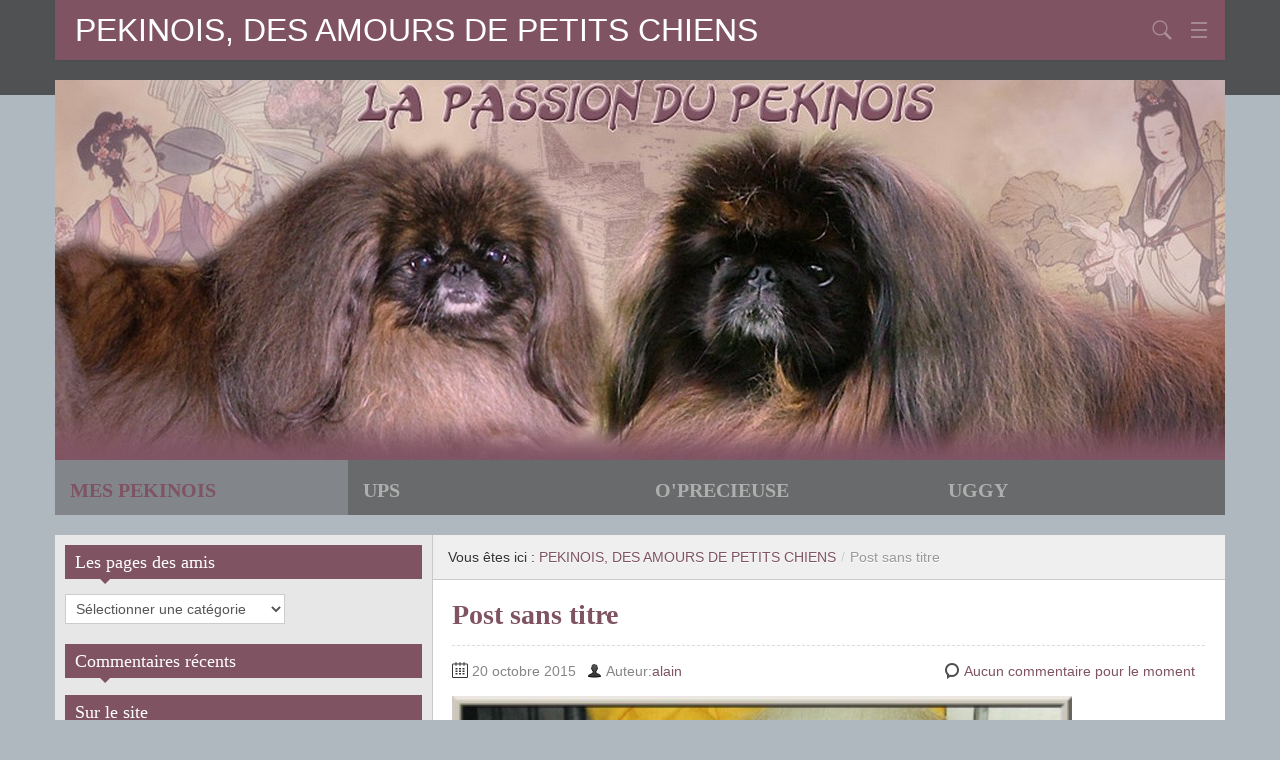

--- FILE ---
content_type: text/html; charset=UTF-8
request_url: https://pekinois.org/la-page-de-rose-marie/mickey/
body_size: 9042
content:
<!DOCTYPE html>
<!--[if IE 8]>
<html class="ie ie8" lang="fr-FR">
<![endif]-->
<!--[if !(IE 8)  ]><!-->
<html lang="fr-FR">
<!--<![endif]-->
<head>
<meta charset="UTF-8" />
<title>- PEKINOIS, DES AMOURS DE PETITS CHIENS</title>
<meta name="viewport" content="width=device-width, initial-scale=1.0, maximum-scale=1.0, user-scalable=no">
<meta name="HandheldFriendly" content="true" />
<meta http-equiv="imagetoolbar" content="no" />
<meta name="format-detection" content="telephone=no" />
<link rel="profile" href="http://gmpg.org/xfn/11" />
<link rel="pingback" href="https://pekinois.org/wordpress/xmlrpc.php" />
<meta name='robots' content='index, follow, max-image-preview:large, max-snippet:-1, max-video-preview:-1' />
<style>img:is([sizes="auto" i], [sizes^="auto," i]) { contain-intrinsic-size: 3000px 1500px }</style>
<!-- This site is optimized with the Yoast SEO plugin v25.8 - https://yoast.com/wordpress/plugins/seo/ -->
<link rel="canonical" href="https://pekinois.org/la-page-de-rose-marie/mickey/" />
<meta property="og:locale" content="fr_FR" />
<meta property="og:type" content="article" />
<meta property="og:title" content="- PEKINOIS, DES AMOURS DE PETITS CHIENS" />
<meta property="og:url" content="https://pekinois.org/la-page-de-rose-marie/mickey/" />
<meta property="og:site_name" content="PEKINOIS, DES AMOURS DE PETITS CHIENS" />
<meta property="article:modified_time" content="2015-10-20T11:54:39+00:00" />
<meta property="og:image" content="https://pekinois.org/la-page-de-rose-marie/mickey" />
<meta property="og:image:width" content="620" />
<meta property="og:image:height" content="470" />
<meta property="og:image:type" content="image/jpeg" />
<meta name="twitter:card" content="summary_large_image" />
<script type="application/ld+json" class="yoast-schema-graph">{"@context":"https://schema.org","@graph":[{"@type":"WebPage","@id":"https://pekinois.org/la-page-de-rose-marie/mickey/","url":"https://pekinois.org/la-page-de-rose-marie/mickey/","name":"- PEKINOIS, DES AMOURS DE PETITS CHIENS","isPartOf":{"@id":"https://pekinois.org/#website"},"primaryImageOfPage":{"@id":"https://pekinois.org/la-page-de-rose-marie/mickey/#primaryimage"},"image":{"@id":"https://pekinois.org/la-page-de-rose-marie/mickey/#primaryimage"},"thumbnailUrl":"https://pekinois.org/wordpress/wp-content/uploads/2015/10/mickey.jpg","datePublished":"2015-10-20T11:54:36+00:00","dateModified":"2015-10-20T11:54:39+00:00","breadcrumb":{"@id":"https://pekinois.org/la-page-de-rose-marie/mickey/#breadcrumb"},"inLanguage":"fr-FR","potentialAction":[{"@type":"ReadAction","target":["https://pekinois.org/la-page-de-rose-marie/mickey/"]}]},{"@type":"ImageObject","inLanguage":"fr-FR","@id":"https://pekinois.org/la-page-de-rose-marie/mickey/#primaryimage","url":"https://pekinois.org/wordpress/wp-content/uploads/2015/10/mickey.jpg","contentUrl":"https://pekinois.org/wordpress/wp-content/uploads/2015/10/mickey.jpg","width":620,"height":470},{"@type":"BreadcrumbList","@id":"https://pekinois.org/la-page-de-rose-marie/mickey/#breadcrumb","itemListElement":[{"@type":"ListItem","position":1,"name":"Accueil","item":"https://pekinois.org/"},{"@type":"ListItem","position":2,"name":"La page de Rose-Marie","item":"https://pekinois.org/la-page-de-rose-marie/"},{"@type":"ListItem","position":3,"name":"Post sans titre"}]},{"@type":"WebSite","@id":"https://pekinois.org/#website","url":"https://pekinois.org/","name":"UN AMOUR DE CHIENS PEKINOIS","description":"Des amours de petits chiens pekinois","potentialAction":[{"@type":"SearchAction","target":{"@type":"EntryPoint","urlTemplate":"https://pekinois.org/?s={search_term_string}"},"query-input":{"@type":"PropertyValueSpecification","valueRequired":true,"valueName":"search_term_string"}}],"inLanguage":"fr-FR"}]}</script>
<!-- / Yoast SEO plugin. -->
<link rel="alternate" type="application/rss+xml" title="PEKINOIS, DES AMOURS DE PETITS CHIENS &raquo; Flux" href="https://pekinois.org/feed/" />
<link rel="alternate" type="application/rss+xml" title="PEKINOIS, DES AMOURS DE PETITS CHIENS &raquo; Flux des commentaires" href="https://pekinois.org/comments/feed/" />
<link rel="alternate" type="application/rss+xml" title="PEKINOIS, DES AMOURS DE PETITS CHIENS &raquo; Post sans titre Flux des commentaires" href="https://pekinois.org/la-page-de-rose-marie/mickey/feed/" />
<!-- <link rel='stylesheet' id='cf7ic_style-css' href='https://pekinois.org/wordpress/wp-content/plugins/contact-form-7-image-captcha/css/cf7ic-style.css?ver=3.3.7' type='text/css' media='all' /> -->
<!-- <link rel='stylesheet' id='wp-block-library-css' href='https://pekinois.org/wordpress/wp-includes/css/dist/block-library/style.min.css?ver=586b6f55afb8f338d95dc13f90a47966' type='text/css' media='all' /> -->
<link rel="stylesheet" type="text/css" href="//pekinois.org/wordpress/wp-content/cache/wpfc-minified/lozjcn7x/2ahsu.css" media="all"/>
<style id='classic-theme-styles-inline-css' type='text/css'>
/*! This file is auto-generated */
.wp-block-button__link{color:#fff;background-color:#32373c;border-radius:9999px;box-shadow:none;text-decoration:none;padding:calc(.667em + 2px) calc(1.333em + 2px);font-size:1.125em}.wp-block-file__button{background:#32373c;color:#fff;text-decoration:none}
</style>
<style id='global-styles-inline-css' type='text/css'>
:root{--wp--preset--aspect-ratio--square: 1;--wp--preset--aspect-ratio--4-3: 4/3;--wp--preset--aspect-ratio--3-4: 3/4;--wp--preset--aspect-ratio--3-2: 3/2;--wp--preset--aspect-ratio--2-3: 2/3;--wp--preset--aspect-ratio--16-9: 16/9;--wp--preset--aspect-ratio--9-16: 9/16;--wp--preset--color--black: #000000;--wp--preset--color--cyan-bluish-gray: #abb8c3;--wp--preset--color--white: #ffffff;--wp--preset--color--pale-pink: #f78da7;--wp--preset--color--vivid-red: #cf2e2e;--wp--preset--color--luminous-vivid-orange: #ff6900;--wp--preset--color--luminous-vivid-amber: #fcb900;--wp--preset--color--light-green-cyan: #7bdcb5;--wp--preset--color--vivid-green-cyan: #00d084;--wp--preset--color--pale-cyan-blue: #8ed1fc;--wp--preset--color--vivid-cyan-blue: #0693e3;--wp--preset--color--vivid-purple: #9b51e0;--wp--preset--gradient--vivid-cyan-blue-to-vivid-purple: linear-gradient(135deg,rgba(6,147,227,1) 0%,rgb(155,81,224) 100%);--wp--preset--gradient--light-green-cyan-to-vivid-green-cyan: linear-gradient(135deg,rgb(122,220,180) 0%,rgb(0,208,130) 100%);--wp--preset--gradient--luminous-vivid-amber-to-luminous-vivid-orange: linear-gradient(135deg,rgba(252,185,0,1) 0%,rgba(255,105,0,1) 100%);--wp--preset--gradient--luminous-vivid-orange-to-vivid-red: linear-gradient(135deg,rgba(255,105,0,1) 0%,rgb(207,46,46) 100%);--wp--preset--gradient--very-light-gray-to-cyan-bluish-gray: linear-gradient(135deg,rgb(238,238,238) 0%,rgb(169,184,195) 100%);--wp--preset--gradient--cool-to-warm-spectrum: linear-gradient(135deg,rgb(74,234,220) 0%,rgb(151,120,209) 20%,rgb(207,42,186) 40%,rgb(238,44,130) 60%,rgb(251,105,98) 80%,rgb(254,248,76) 100%);--wp--preset--gradient--blush-light-purple: linear-gradient(135deg,rgb(255,206,236) 0%,rgb(152,150,240) 100%);--wp--preset--gradient--blush-bordeaux: linear-gradient(135deg,rgb(254,205,165) 0%,rgb(254,45,45) 50%,rgb(107,0,62) 100%);--wp--preset--gradient--luminous-dusk: linear-gradient(135deg,rgb(255,203,112) 0%,rgb(199,81,192) 50%,rgb(65,88,208) 100%);--wp--preset--gradient--pale-ocean: linear-gradient(135deg,rgb(255,245,203) 0%,rgb(182,227,212) 50%,rgb(51,167,181) 100%);--wp--preset--gradient--electric-grass: linear-gradient(135deg,rgb(202,248,128) 0%,rgb(113,206,126) 100%);--wp--preset--gradient--midnight: linear-gradient(135deg,rgb(2,3,129) 0%,rgb(40,116,252) 100%);--wp--preset--font-size--small: 13px;--wp--preset--font-size--medium: 20px;--wp--preset--font-size--large: 36px;--wp--preset--font-size--x-large: 42px;--wp--preset--spacing--20: 0.44rem;--wp--preset--spacing--30: 0.67rem;--wp--preset--spacing--40: 1rem;--wp--preset--spacing--50: 1.5rem;--wp--preset--spacing--60: 2.25rem;--wp--preset--spacing--70: 3.38rem;--wp--preset--spacing--80: 5.06rem;--wp--preset--shadow--natural: 6px 6px 9px rgba(0, 0, 0, 0.2);--wp--preset--shadow--deep: 12px 12px 50px rgba(0, 0, 0, 0.4);--wp--preset--shadow--sharp: 6px 6px 0px rgba(0, 0, 0, 0.2);--wp--preset--shadow--outlined: 6px 6px 0px -3px rgba(255, 255, 255, 1), 6px 6px rgba(0, 0, 0, 1);--wp--preset--shadow--crisp: 6px 6px 0px rgba(0, 0, 0, 1);}:where(.is-layout-flex){gap: 0.5em;}:where(.is-layout-grid){gap: 0.5em;}body .is-layout-flex{display: flex;}.is-layout-flex{flex-wrap: wrap;align-items: center;}.is-layout-flex > :is(*, div){margin: 0;}body .is-layout-grid{display: grid;}.is-layout-grid > :is(*, div){margin: 0;}:where(.wp-block-columns.is-layout-flex){gap: 2em;}:where(.wp-block-columns.is-layout-grid){gap: 2em;}:where(.wp-block-post-template.is-layout-flex){gap: 1.25em;}:where(.wp-block-post-template.is-layout-grid){gap: 1.25em;}.has-black-color{color: var(--wp--preset--color--black) !important;}.has-cyan-bluish-gray-color{color: var(--wp--preset--color--cyan-bluish-gray) !important;}.has-white-color{color: var(--wp--preset--color--white) !important;}.has-pale-pink-color{color: var(--wp--preset--color--pale-pink) !important;}.has-vivid-red-color{color: var(--wp--preset--color--vivid-red) !important;}.has-luminous-vivid-orange-color{color: var(--wp--preset--color--luminous-vivid-orange) !important;}.has-luminous-vivid-amber-color{color: var(--wp--preset--color--luminous-vivid-amber) !important;}.has-light-green-cyan-color{color: var(--wp--preset--color--light-green-cyan) !important;}.has-vivid-green-cyan-color{color: var(--wp--preset--color--vivid-green-cyan) !important;}.has-pale-cyan-blue-color{color: var(--wp--preset--color--pale-cyan-blue) !important;}.has-vivid-cyan-blue-color{color: var(--wp--preset--color--vivid-cyan-blue) !important;}.has-vivid-purple-color{color: var(--wp--preset--color--vivid-purple) !important;}.has-black-background-color{background-color: var(--wp--preset--color--black) !important;}.has-cyan-bluish-gray-background-color{background-color: var(--wp--preset--color--cyan-bluish-gray) !important;}.has-white-background-color{background-color: var(--wp--preset--color--white) !important;}.has-pale-pink-background-color{background-color: var(--wp--preset--color--pale-pink) !important;}.has-vivid-red-background-color{background-color: var(--wp--preset--color--vivid-red) !important;}.has-luminous-vivid-orange-background-color{background-color: var(--wp--preset--color--luminous-vivid-orange) !important;}.has-luminous-vivid-amber-background-color{background-color: var(--wp--preset--color--luminous-vivid-amber) !important;}.has-light-green-cyan-background-color{background-color: var(--wp--preset--color--light-green-cyan) !important;}.has-vivid-green-cyan-background-color{background-color: var(--wp--preset--color--vivid-green-cyan) !important;}.has-pale-cyan-blue-background-color{background-color: var(--wp--preset--color--pale-cyan-blue) !important;}.has-vivid-cyan-blue-background-color{background-color: var(--wp--preset--color--vivid-cyan-blue) !important;}.has-vivid-purple-background-color{background-color: var(--wp--preset--color--vivid-purple) !important;}.has-black-border-color{border-color: var(--wp--preset--color--black) !important;}.has-cyan-bluish-gray-border-color{border-color: var(--wp--preset--color--cyan-bluish-gray) !important;}.has-white-border-color{border-color: var(--wp--preset--color--white) !important;}.has-pale-pink-border-color{border-color: var(--wp--preset--color--pale-pink) !important;}.has-vivid-red-border-color{border-color: var(--wp--preset--color--vivid-red) !important;}.has-luminous-vivid-orange-border-color{border-color: var(--wp--preset--color--luminous-vivid-orange) !important;}.has-luminous-vivid-amber-border-color{border-color: var(--wp--preset--color--luminous-vivid-amber) !important;}.has-light-green-cyan-border-color{border-color: var(--wp--preset--color--light-green-cyan) !important;}.has-vivid-green-cyan-border-color{border-color: var(--wp--preset--color--vivid-green-cyan) !important;}.has-pale-cyan-blue-border-color{border-color: var(--wp--preset--color--pale-cyan-blue) !important;}.has-vivid-cyan-blue-border-color{border-color: var(--wp--preset--color--vivid-cyan-blue) !important;}.has-vivid-purple-border-color{border-color: var(--wp--preset--color--vivid-purple) !important;}.has-vivid-cyan-blue-to-vivid-purple-gradient-background{background: var(--wp--preset--gradient--vivid-cyan-blue-to-vivid-purple) !important;}.has-light-green-cyan-to-vivid-green-cyan-gradient-background{background: var(--wp--preset--gradient--light-green-cyan-to-vivid-green-cyan) !important;}.has-luminous-vivid-amber-to-luminous-vivid-orange-gradient-background{background: var(--wp--preset--gradient--luminous-vivid-amber-to-luminous-vivid-orange) !important;}.has-luminous-vivid-orange-to-vivid-red-gradient-background{background: var(--wp--preset--gradient--luminous-vivid-orange-to-vivid-red) !important;}.has-very-light-gray-to-cyan-bluish-gray-gradient-background{background: var(--wp--preset--gradient--very-light-gray-to-cyan-bluish-gray) !important;}.has-cool-to-warm-spectrum-gradient-background{background: var(--wp--preset--gradient--cool-to-warm-spectrum) !important;}.has-blush-light-purple-gradient-background{background: var(--wp--preset--gradient--blush-light-purple) !important;}.has-blush-bordeaux-gradient-background{background: var(--wp--preset--gradient--blush-bordeaux) !important;}.has-luminous-dusk-gradient-background{background: var(--wp--preset--gradient--luminous-dusk) !important;}.has-pale-ocean-gradient-background{background: var(--wp--preset--gradient--pale-ocean) !important;}.has-electric-grass-gradient-background{background: var(--wp--preset--gradient--electric-grass) !important;}.has-midnight-gradient-background{background: var(--wp--preset--gradient--midnight) !important;}.has-small-font-size{font-size: var(--wp--preset--font-size--small) !important;}.has-medium-font-size{font-size: var(--wp--preset--font-size--medium) !important;}.has-large-font-size{font-size: var(--wp--preset--font-size--large) !important;}.has-x-large-font-size{font-size: var(--wp--preset--font-size--x-large) !important;}
:where(.wp-block-post-template.is-layout-flex){gap: 1.25em;}:where(.wp-block-post-template.is-layout-grid){gap: 1.25em;}
:where(.wp-block-columns.is-layout-flex){gap: 2em;}:where(.wp-block-columns.is-layout-grid){gap: 2em;}
:root :where(.wp-block-pullquote){font-size: 1.5em;line-height: 1.6;}
</style>
<!-- <link rel='stylesheet' id='contact-form-7-css' href='https://pekinois.org/wordpress/wp-content/plugins/contact-form-7/includes/css/styles.css?ver=6.1.1' type='text/css' media='all' /> -->
<!-- <link rel='stylesheet' id='bootstrap-css' href='https://pekinois.org/wordpress/wp-content/themes/zalive/css/bootstrap.min.css?ver=586b6f55afb8f338d95dc13f90a47966' type='text/css' media='all' /> -->
<!-- <link rel='stylesheet' id='bootstrap-responsive-css' href='https://pekinois.org/wordpress/wp-content/themes/zalive/css/bootstrap-responsive.min.css?ver=586b6f55afb8f338d95dc13f90a47966' type='text/css' media='all' /> -->
<!-- <link rel='stylesheet' id='zAlive-style-css' href='https://pekinois.org/wordpress/wp-content/themes/zalive/style.css?ver=586b6f55afb8f338d95dc13f90a47966' type='text/css' media='all' /> -->
<!-- <link rel='stylesheet' id='zAlive-wp-pagenavi-style-css' href='https://pekinois.org/wordpress/wp-content/themes/zalive/css/zAlive_wp_pagenavi.css?ver=586b6f55afb8f338d95dc13f90a47966' type='text/css' media='all' /> -->
<link rel="stylesheet" type="text/css" href="//pekinois.org/wordpress/wp-content/cache/wpfc-minified/q7v723my/2ahsu.css" media="all"/>
<script src='//pekinois.org/wordpress/wp-content/cache/wpfc-minified/d4s3alm9/2ahsu.js' type="text/javascript"></script>
<!-- <script type="text/javascript" src="https://pekinois.org/wordpress/wp-content/plugins/jquery-updater/js/jquery-3.7.1.min.js?ver=3.7.1" id="jquery-core-js"></script> -->
<!-- <script type="text/javascript" src="https://pekinois.org/wordpress/wp-content/plugins/jquery-updater/js/jquery-migrate-3.5.2.min.js?ver=3.5.2" id="jquery-migrate-js"></script> -->
<link rel="https://api.w.org/" href="https://pekinois.org/wp-json/" /><link rel="alternate" title="JSON" type="application/json" href="https://pekinois.org/wp-json/wp/v2/media/891" /><link rel="EditURI" type="application/rsd+xml" title="RSD" href="https://pekinois.org/wordpress/xmlrpc.php?rsd" />
<link rel='shortlink' href='https://pekinois.org/?p=891' />
<link rel="alternate" title="oEmbed (JSON)" type="application/json+oembed" href="https://pekinois.org/wp-json/oembed/1.0/embed?url=https%3A%2F%2Fpekinois.org%2Fla-page-de-rose-marie%2Fmickey%2F" />
<link rel="alternate" title="oEmbed (XML)" type="text/xml+oembed" href="https://pekinois.org/wp-json/oembed/1.0/embed?url=https%3A%2F%2Fpekinois.org%2Fla-page-de-rose-marie%2Fmickey%2F&#038;format=xml" />
<style type="text/css" id="custom-background-css">
body.custom-background { background-color: #afb8bf; }
</style>
<link rel="icon" href="https://pekinois.org/wordpress/wp-content/uploads/2015/10/cropped-icone-32x32.jpg" sizes="32x32" />
<link rel="icon" href="https://pekinois.org/wordpress/wp-content/uploads/2015/10/cropped-icone-192x192.jpg" sizes="192x192" />
<link rel="apple-touch-icon" href="https://pekinois.org/wordpress/wp-content/uploads/2015/10/cropped-icone-180x180.jpg" />
<meta name="msapplication-TileImage" content="https://pekinois.org/wordpress/wp-content/uploads/2015/10/cropped-icone-270x270.jpg" />
</head>
<body class="attachment wp-singular attachment-template-default single single-attachment postid-891 attachmentid-891 attachment-jpeg custom-background wp-theme-zalive is-mobile">
<div id="header">
<div class="navbar container">
<div class="navbar-inner">
<div class="brand">
<a href="https://pekinois.org/" title="PEKINOIS, DES AMOURS DE PETITS CHIENS" rel="home">PEKINOIS, DES AMOURS DE PETITS CHIENS</a>
</div>
<ul class="mobile-mark"><li class="mobile-item mobile-item-search"><li class="mobile-item mobile-item-nav"></ul>        <ul class="nav">
<li id="menu-item-1275" class="menu-item menu-item-type-post_type menu-item-object-page menu-item-1275"><a href="https://pekinois.org/le-pekinois/">LE PEKINOIS</a></li>
<li id="menu-item-680" class="menu-item menu-item-type-post_type menu-item-object-page menu-item-680"><a href="https://pekinois.org/infirmerie/">INFIRMERIE</a></li>
<li id="menu-item-5" class="menu-item menu-item-type-custom menu-item-object-custom menu-item-5"><a target="_blank" href="https://pekinois.org/galerie" title="Nos albums photos">GALERIES PHOTOS</a></li>
<li id="menu-item-1965" class="menu-item menu-item-type-custom menu-item-object-custom menu-item-1965"><a target="_blank" href="http://pekinois.forumactif.fr/forum">LE FORUM</a></li>
<li id="menu-item-1328" class="menu-item menu-item-type-custom menu-item-object-custom menu-item-1328"><a href="https://pekinois.org/contact/">CONTACT</a></li>
</ul>
<form class="pull-right input-append" id="searchbox" method="get" action="https://pekinois.org/">
<input name="s" id="s" type="text" placeholder="Taper et Chercher...">
<button type="submit" class="btn">Chercher</button>
</form>
</div>
</div>
<div id="site-description" class="tagline tagline-hidden container visible-desktop">
<p>Des amours de petits chiens pekinois</p>
</div>
</div>
<div id="zSlider" class="container carousel slide">
<!-- Carousel items -->
<div class="carousel-inner">
<div class="active item">
<img src="https://pekinois.org/wordpress/wp-content/uploads/2015/10/img012.jpg" alt="" />
</div>
<div class="item">
<img src="https://pekinois.org/wordpress/wp-content/uploads/2015/10/Ups_intro2.jpg" alt="" />
</div>
<div class="item">
<img src="https://pekinois.org/wordpress/wp-content/uploads/2015/10/op1_intro.jpg" alt="" />
</div>
<div class="item">
<img src="https://pekinois.org/wordpress/wp-content/uploads/2015/10/img04.jpg" alt="" />
</div>
</div>
<ul class="description hidden-phone">
<li class="active">
<strong>MES PEKINOIS</strong>
<p></p>
</li>
<li>
<strong>UPS</strong>
<p></p>
</li>
<li>
<strong>O&#039;PRECIEUSE</strong>
<p>    </p>
</li>
<li>
<strong>UGGY</strong>
<p></p>
</li>
</ul>
</div>  <div id="content" class="container container-sidebar-left">
<div class="content-two-columns content-two-columns-sidebar-left clearfix">    
<div id="sidebar" class="visible-desktop">
<div id="categories-2" class="widget widget_categories"><h3 class="widget-title widget_primary_title">Les pages des amis<b class="caret"></b></h3><form action="https://pekinois.org" method="get"><label class="screen-reader-text" for="cat">Les pages des amis</label><select  name='cat' id='cat' class='postform'>
<option value='-1'>Sélectionner une catégorie</option>
<option class="level-0" value="22">La page de Alain</option>
<option class="level-0" value="94">La page de Alexandra</option>
<option class="level-0" value="68">La page de Aline</option>
<option class="level-0" value="25">La page de André</option>
<option class="level-0" value="58">La page de Angélique</option>
<option class="level-0" value="74">La page de Annick</option>
<option class="level-0" value="99">La page de Antoine</option>
<option class="level-0" value="89">La page de Brigitte</option>
<option class="level-0" value="60">La page de Camille</option>
<option class="level-0" value="59">La page de Carole</option>
<option class="level-0" value="21">La page de Caroline</option>
<option class="level-0" value="113">La page de Catherine</option>
<option class="level-0" value="115">La page de Charlène</option>
<option class="level-0" value="72">La page de Christophe</option>
<option class="level-0" value="112">La page de Clarisse</option>
<option class="level-0" value="67">La page de Damien</option>
<option class="level-0" value="88">La page de David</option>
<option class="level-0" value="110">La page de Denise</option>
<option class="level-0" value="90">La page de Domi</option>
<option class="level-0" value="101">La page de Dominique</option>
<option class="level-0" value="100">La page de Doriane</option>
<option class="level-0" value="87">La page de Doudi</option>
<option class="level-0" value="57">La page de Edwige</option>
<option class="level-0" value="114">La page de Elodie</option>
<option class="level-0" value="106">La page de Emilie</option>
<option class="level-0" value="86">La page de Fabie</option>
<option class="level-0" value="83">La page de Fabienne</option>
<option class="level-0" value="64">La page de Fabienne</option>
<option class="level-0" value="24">la page de Fanny</option>
<option class="level-0" value="69">La page de Frédérique</option>
<option class="level-0" value="107">La page de Gérard &amp; Colette</option>
<option class="level-0" value="75">La page de Ginou</option>
<option class="level-0" value="54">La page de Gwendoline</option>
<option class="level-0" value="85">La page de Hélène</option>
<option class="level-0" value="98">La page de Isabelle</option>
<option class="level-0" value="46">La page de Jack</option>
<option class="level-0" value="96">La page de Jackie</option>
<option class="level-0" value="93">La page de Jacqueline</option>
<option class="level-0" value="52">La page de Jacques</option>
<option class="level-0" value="66">La page de Jean-Luc</option>
<option class="level-0" value="26">La page de Jean-Yves</option>
<option class="level-0" value="63">La page de Jeanique</option>
<option class="level-0" value="80">La page de Jérome</option>
<option class="level-0" value="77">La page de Josée</option>
<option class="level-0" value="81">La page de Julien</option>
<option class="level-0" value="62">La page de Laetitia</option>
<option class="level-0" value="108">La page de Lauriane</option>
<option class="level-0" value="104">La page de Luce</option>
<option class="level-0" value="45">La page de Marc</option>
<option class="level-0" value="103">La page de Marianne</option>
<option class="level-0" value="97">La page de Marie</option>
<option class="level-0" value="111">La page de Marie-Dominique</option>
<option class="level-0" value="73">La page de Marie-Eve</option>
<option class="level-0" value="53">La page de Marielle</option>
<option class="level-0" value="91">La page de Marine</option>
<option class="level-0" value="61">La page de Marjorie</option>
<option class="level-0" value="78">La page de Marylène</option>
<option class="level-0" value="44">La page de Maryse</option>
<option class="level-0" value="48">La page de Mélanie</option>
<option class="level-0" value="109">La page de Mireille</option>
<option class="level-0" value="105">La page de Monique</option>
<option class="level-0" value="71">La page de Monique</option>
<option class="level-0" value="47">La page de Monique</option>
<option class="level-0" value="84">La page de Myrianne</option>
<option class="level-0" value="79">La page de Nathalie</option>
<option class="level-0" value="70">La page de Olivia</option>
<option class="level-0" value="23">La page de Pascal</option>
<option class="level-0" value="82">La page de Robert</option>
<option class="level-0" value="92">La page de Rose-Marie</option>
<option class="level-0" value="95">La page de Sabrina</option>
<option class="level-0" value="76">La page de Sabrina</option>
<option class="level-0" value="116">La page de Stéphanie</option>
<option class="level-0" value="50">La page de Sylvie</option>
<option class="level-0" value="122">La page de Tango</option>
<option class="level-0" value="51">La page de Thérèse</option>
<option class="level-0" value="65">La page de Valérie</option>
<option class="level-0" value="49">La page de Véronique</option>
<option class="level-0" value="117">La page de Wardia</option>
</select>
</form><script type="text/javascript">
/* <![CDATA[ */
(function() {
var dropdown = document.getElementById( "cat" );
function onCatChange() {
if ( dropdown.options[ dropdown.selectedIndex ].value > 0 ) {
dropdown.parentNode.submit();
}
}
dropdown.onchange = onCatChange;
})();
/* ]]> */
</script>
</div><div id="zalive_widget_recentcomments-2" class="widget widget_zalive_widget_recentcomments"><h3 class="widget-title widget_primary_title">Commentaires récents<b class="caret"></b></h3><ul></ul></div><div id="nav_menu-2" class="widget widget_nav_menu"><h3 class="widget-title widget_primary_title">Sur le site<b class="caret"></b></h3><div class="menu-galeries-photos-container"><ul id="menu-galeries-photos-1" class="menu"><li class="menu-item menu-item-type-post_type menu-item-object-page menu-item-1275"><a href="https://pekinois.org/le-pekinois/">LE PEKINOIS</a></li>
<li class="menu-item menu-item-type-post_type menu-item-object-page menu-item-680"><a href="https://pekinois.org/infirmerie/">INFIRMERIE</a></li>
<li class="menu-item menu-item-type-custom menu-item-object-custom menu-item-5"><a target="_blank" href="https://pekinois.org/galerie" title="Nos albums photos">GALERIES PHOTOS</a></li>
<li class="menu-item menu-item-type-custom menu-item-object-custom menu-item-1965"><a target="_blank" href="http://pekinois.forumactif.fr/forum">LE FORUM</a></li>
<li class="menu-item menu-item-type-custom menu-item-object-custom menu-item-1328"><a href="https://pekinois.org/contact/">CONTACT</a></li>
</ul></div></div><div id="archives-2" class="widget widget_archive"><h3 class="widget-title widget_primary_title">Archives<b class="caret"></b></h3>		<label class="screen-reader-text" for="archives-dropdown-2">Archives</label>
<select id="archives-dropdown-2" name="archive-dropdown">
<option value="">Sélectionner un mois</option>
<option value='https://pekinois.org/2015/10/'> octobre 2015 </option>
</select>
<script type="text/javascript">
/* <![CDATA[ */
(function() {
var dropdown = document.getElementById( "archives-dropdown-2" );
function onSelectChange() {
if ( dropdown.options[ dropdown.selectedIndex ].value !== '' ) {
document.location.href = this.options[ this.selectedIndex ].value;
}
}
dropdown.onchange = onSelectChange;
})();
/* ]]> */
</script>
</div><div id="calendar-3" class="widget widget_calendar"><div id="calendar_wrap" class="calendar_wrap"><table id="wp-calendar" class="wp-calendar-table">
<caption>septembre 2025</caption>
<thead>
<tr>
<th scope="col" aria-label="lundi">L</th>
<th scope="col" aria-label="mardi">M</th>
<th scope="col" aria-label="mercredi">M</th>
<th scope="col" aria-label="jeudi">J</th>
<th scope="col" aria-label="vendredi">V</th>
<th scope="col" aria-label="samedi">S</th>
<th scope="col" aria-label="dimanche">D</th>
</tr>
</thead>
<tbody>
<tr><td>1</td><td id="today">2</td><td>3</td><td>4</td><td>5</td><td>6</td><td>7</td>
</tr>
<tr>
<td>8</td><td>9</td><td>10</td><td>11</td><td>12</td><td>13</td><td>14</td>
</tr>
<tr>
<td>15</td><td>16</td><td>17</td><td>18</td><td>19</td><td>20</td><td>21</td>
</tr>
<tr>
<td>22</td><td>23</td><td>24</td><td>25</td><td>26</td><td>27</td><td>28</td>
</tr>
<tr>
<td>29</td><td>30</td>
<td class="pad" colspan="5">&nbsp;</td>
</tr>
</tbody>
</table><nav aria-label="Mois précédents et suivants" class="wp-calendar-nav">
<span class="wp-calendar-nav-prev"><a href="https://pekinois.org/2015/10/">&laquo; Oct</a></span>
<span class="pad">&nbsp;</span>
<span class="wp-calendar-nav-next">&nbsp;</span>
</nav></div></div><div id="text-2" class="widget widget_text"><h3 class="widget-title widget_primary_title">Photos de la semaine<b class="caret"></b></h3>			<div class="textwidget"></div>
</div><div id="zalive_widget_search-2" class="widget widget_zalive_widget_search"><h3 class="widget-title widget_primary_title">Recherche<b class="caret"></b></h3><form role="search" method="get" class="row-fluid" action="https://pekinois.org/"><div><input type="text" placeholder="Taper et Chercher..." value="" name="s" id="s" class="span8" /><input type="submit" value="Chercher" class="btn span4 pull-right" /></div></form></div><div id="meta-2" class="widget widget_meta"><h3 class="widget-title widget_primary_title">Inscription &#8211; RSS<b class="caret"></b></h3>
<ul>
<li><a rel="nofollow" href="https://pekinois.org/wordpress/wp-login.php">Connexion</a></li>
<li><a href="https://pekinois.org/feed/">Flux des publications</a></li>
<li><a href="https://pekinois.org/comments/feed/">Flux des commentaires</a></li>
<li><a href="https://fr.wordpress.org/">Site de WordPress-FR</a></li>
</ul>
</div><div id="widget_sp_image-3" class="widget widget_sp_image"><h3 class="widget-title widget_primary_title">En mémoire de Ups &#038; O&rsquo;Précieuse<b class="caret"></b></h3><img width="333" height="251" alt="En mémoire de Ups &#038; O&rsquo;Précieuse" class="attachment-333x251 aligncenter" style="max-width: 100%;" src="https://pekinois.org/wordpress/wp-content/uploads/2015/11/ups_op.jpg" /></div>  </div>    <div id="main">
<ul class="breadcrumb"><li>Vous êtes ici&nbsp;:&nbsp;</li><li><a href="https://pekinois.org/">PEKINOIS, DES AMOURS DE PETITS CHIENS</a></li><li class="active"> <span class="divider">/</span>Post sans titre</li></ul>                    <div id="post-891" class="article clearfix post-891 attachment type-attachment status-inherit hentry">
<h1 class="entry-title">Post sans titre</h1>
<div class="entry-meta entry-meta-primary  clearfix">
<span class="info-date info-icon entry-date date updated">20 octobre 2015</span>
<span class="info-author info-icon visible-desktop vcard author"><cite class="fn">Auteur:<a href="https://pekinois.org" title="Aller sur le site de alain" rel="author external">alain</a></cite></span>
<div class="pull-right">
<span class="info-comment info-icon visible-desktop">
<a href="https://pekinois.org/la-page-de-rose-marie/mickey/#respond" class="comments-link" >Aucun commentaire pour le moment</a>            </span>
</div>
</div>                <div class="entry-content clearfix">
<a href="https://pekinois.org/wordpress/wp-content/uploads/2015/10/mickey.jpg" class="thickbox" title="Post sans titre" rel="attachment"><img width="620" height="470" src="https://pekinois.org/wordpress/wp-content/uploads/2015/10/mickey.jpg" class="attachment-full size-full" alt="" decoding="async" fetchpriority="high" srcset="https://pekinois.org/wordpress/wp-content/uploads/2015/10/mickey.jpg 620w, https://pekinois.org/wordpress/wp-content/uploads/2015/10/mickey-300x227.jpg 300w, https://pekinois.org/wordpress/wp-content/uploads/2015/10/mickey-400x303.jpg 400w" sizes="(max-width: 620px) 100vw, 620px" /></a>
</div>
</div>
<div id="respond" class="comment-respond">
<h3 id="reply-title" class="comment-reply-title">Laisser un commentaire <small><a rel="nofollow" id="cancel-comment-reply-link" href="/la-page-de-rose-marie/mickey/#respond" style="display:none;">Annuler Réponse</a></small></h3><form action="https://pekinois.org/wordpress/wp-comments-post.php" method="post" id="commentform" class="comment-form"><p class="comment-form-comment row-fluid"><label for="comment" class="span2">Commentaire</label><textarea id="comment" name="comment" cols="45" rows="8" aria-required="true" class="span9"></textarea></p><p class="comment-form-author row-fluid"><label for="author" class="span2">Nom<span class="required">(requis)</span></label><input  class="span4" id="author" name="author" type="text" value="" size="30" aria-required='true' /></p>
<p class="comment-form-email row-fluid"><label for="email" class="span2">Email<span class="required">(requis)</span></label><input class="span4" id="email" name="email" type="text" value="" size="30" aria-required='true' /></p>
<p class="comment-form-url row-fluid"><label for="url" class="span2">Site Web</label><input  class="span4" id="url" name="url" type="text" value="" size="30" /></p>
<p class="form-submit"><input name="submit" type="submit" id="submit" class="submit" value="Poster un commentaire" /> <input type='hidden' name='comment_post_ID' value='891' id='comment_post_ID' />
<input type='hidden' name='comment_parent' id='comment_parent' value='0' />
</p><p style="display: none;"><input type="hidden" id="akismet_comment_nonce" name="akismet_comment_nonce" value="bd3ffb43f1" /></p><p style="display: none !important;" class="akismet-fields-container" data-prefix="ak_"><label>&#916;<textarea name="ak_hp_textarea" cols="45" rows="8" maxlength="100"></textarea></label><input type="hidden" id="ak_js_1" name="ak_js" value="179"/><script>document.getElementById( "ak_js_1" ).setAttribute( "value", ( new Date() ).getTime() );</script></p></form>	</div><!-- #respond -->
<p class="akismet_comment_form_privacy_notice">Ce site utilise Akismet pour réduire les indésirables. <a href="https://akismet.com/privacy/" target="_blank" rel="nofollow noopener">En savoir plus sur la façon dont les données de vos commentaires sont traitées</a>.</p>    </div>
      </div>
</div>
<div id="footer">
<div class="container">
<div class="copyright-text">
Site des amis des Pékinois:   Theme zAlive by <a href="http://www.zenoven.com/" title="zenoven" >zenoven</a>.
</div>
<ul class="copyright-links">
<li class="page_item page-item-2"><a href="https://pekinois.org/">PEKINOIS, DES AMOURS DE PETITS CHIENS</a></li>
<li class="page_item page-item-2681"><a href="https://pekinois.org/contact/">CONTACT</a></li>
</ul>
</div>
</div>
<script type="speculationrules">
{"prefetch":[{"source":"document","where":{"and":[{"href_matches":"\/*"},{"not":{"href_matches":["\/wordpress\/wp-*.php","\/wordpress\/wp-admin\/*","\/wordpress\/wp-content\/uploads\/*","\/wordpress\/wp-content\/*","\/wordpress\/wp-content\/plugins\/*","\/wordpress\/wp-content\/themes\/zalive\/*","\/*\\?(.+)"]}},{"not":{"selector_matches":"a[rel~=\"nofollow\"]"}},{"not":{"selector_matches":".no-prefetch, .no-prefetch a"}}]},"eagerness":"conservative"}]}
</script>
<!-- <link rel='stylesheet' id='dashicons-css' href='https://pekinois.org/wordpress/wp-includes/css/dashicons.min.css?ver=586b6f55afb8f338d95dc13f90a47966' type='text/css' media='all' /> -->
<!-- <link rel='stylesheet' id='thickbox-css' href='https://pekinois.org/wordpress/wp-includes/js/thickbox/thickbox.css?ver=586b6f55afb8f338d95dc13f90a47966' type='text/css' media='all' /> -->
<link rel="stylesheet" type="text/css" href="//pekinois.org/wordpress/wp-content/cache/wpfc-minified/ma83ue61/2ai79.css" media="all"/>
<script type="text/javascript" src="https://pekinois.org/wordpress/wp-includes/js/dist/hooks.min.js?ver=4d63a3d491d11ffd8ac6" id="wp-hooks-js"></script>
<script type="text/javascript" src="https://pekinois.org/wordpress/wp-includes/js/dist/i18n.min.js?ver=5e580eb46a90c2b997e6" id="wp-i18n-js"></script>
<script type="text/javascript" id="wp-i18n-js-after">
/* <![CDATA[ */
wp.i18n.setLocaleData( { 'text direction\u0004ltr': [ 'ltr' ] } );
/* ]]> */
</script>
<script type="text/javascript" src="https://pekinois.org/wordpress/wp-content/plugins/contact-form-7/includes/swv/js/index.js?ver=6.1.1" id="swv-js"></script>
<script type="text/javascript" id="contact-form-7-js-translations">
/* <![CDATA[ */
( function( domain, translations ) {
var localeData = translations.locale_data[ domain ] || translations.locale_data.messages;
localeData[""].domain = domain;
wp.i18n.setLocaleData( localeData, domain );
} )( "contact-form-7", {"translation-revision-date":"2025-02-06 12:02:14+0000","generator":"GlotPress\/4.0.1","domain":"messages","locale_data":{"messages":{"":{"domain":"messages","plural-forms":"nplurals=2; plural=n > 1;","lang":"fr"},"This contact form is placed in the wrong place.":["Ce formulaire de contact est plac\u00e9 dans un mauvais endroit."],"Error:":["Erreur\u00a0:"]}},"comment":{"reference":"includes\/js\/index.js"}} );
/* ]]> */
</script>
<script type="text/javascript" id="contact-form-7-js-before">
/* <![CDATA[ */
var wpcf7 = {
"api": {
"root": "https:\/\/pekinois.org\/wp-json\/",
"namespace": "contact-form-7\/v1"
}
};
/* ]]> */
</script>
<script type="text/javascript" src="https://pekinois.org/wordpress/wp-content/plugins/contact-form-7/includes/js/index.js?ver=6.1.1" id="contact-form-7-js"></script>
<script type="text/javascript" src="https://pekinois.org/wordpress/wp-content/themes/zalive/js/bootstrap.min.js?ver=2.3.2" id="bootstrap-js"></script>
<script type="text/javascript" src="https://pekinois.org/wordpress/wp-content/themes/zalive/js/jquery.scrollUp.min.js?ver=1.1.0" id="scrollUp-js"></script>
<script type="text/javascript" id="function-js-extra">
/* <![CDATA[ */
var zAlive_i18n = {"gotop":"Aller en haut","slider_pause_time":"3000"};
/* ]]> */
</script>
<script type="text/javascript" src="https://pekinois.org/wordpress/wp-content/themes/zalive/js/function.js?ver=586b6f55afb8f338d95dc13f90a47966" id="function-js"></script>
<script type="text/javascript" src="https://pekinois.org/wordpress/wp-content/themes/zalive/js/twitter-bootstrap-hover-dropdown.min.js?ver=586b6f55afb8f338d95dc13f90a47966" id="twitter-bootstrap-hover-dropdown-js"></script>
<script type="text/javascript" src="https://pekinois.org/wordpress/wp-includes/js/comment-reply.min.js?ver=586b6f55afb8f338d95dc13f90a47966" id="comment-reply-js" async="async" data-wp-strategy="async"></script>
<script type="text/javascript" id="thickbox-js-extra">
/* <![CDATA[ */
var thickboxL10n = {"next":"Suiv.\u00a0>","prev":"<\u00a0Pr\u00e9c.","image":"Image","of":"sur","close":"Fermer","noiframes":"Cette fonctionnalit\u00e9 requiert des iframes. Les iframes sont d\u00e9sactiv\u00e9es sur votre navigateur, ou alors il ne les accepte pas.","loadingAnimation":"https:\/\/pekinois.org\/wordpress\/wp-includes\/js\/thickbox\/loadingAnimation.gif"};
/* ]]> */
</script>
<script type="text/javascript" src="https://pekinois.org/wordpress/wp-includes/js/thickbox/thickbox.js?ver=3.1-20121105" id="thickbox-js"></script>
<script defer type="text/javascript" src="https://pekinois.org/wordpress/wp-content/plugins/akismet/_inc/akismet-frontend.js?ver=1752604394" id="akismet-frontend-js"></script>
</body>
</html><!-- WP Fastest Cache file was created in 0.161 seconds, on 2 September 2025 @ 20 h 04 min --><!-- via php -->